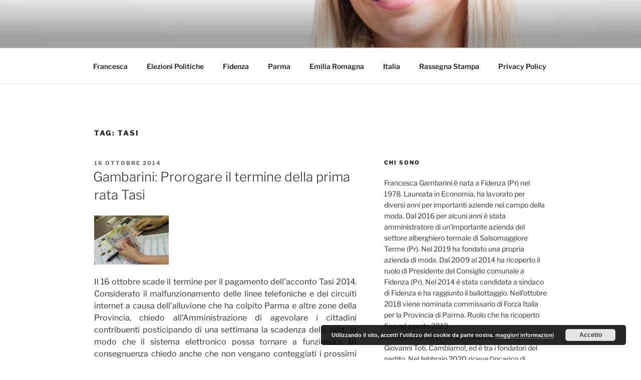

--- FILE ---
content_type: text/css
request_url: https://www.francescagambarini.it/wp-content/plugins/cardoza-facebook-like-box/cardozafacebook.css?ver=6.2.8
body_size: -107
content:
#cfbtitle, 
#cfbpage_url, 
#cfbborder, 
#cfbwidth,
#cfbheight,
#cfbcolor_scheme,
#cfbshow_faces,
#cfbstream,
#cfbheader,
#cfbsmheader,
#cfbsmlang,
#popup_enable_disable,
#popuptitle, 
#popuppage_url, 
#popupborder, 
#popupwidth,
#popupheight,
#popupcolor_scheme,
#popupshow_faces,
#popupstream,
#popupheader,
#popupsmheader,
#popupsmlang,
#popup_show_on_home,
#popup_show_on_logged_in,
#popup_show_on_not_logged_in
{
    font-size: 18px;
}
#title_help, 
#page_url_help, 
#border_help, 
#width_help,
#height_help,
#color_scheme_help,
#show_faces_help,
#stream_help,
#header_help,
#cfbsmheader_help,
#cfbsmlang_help,
#popup_enable_disable_help, 
#popup_title_help, 
#popup_page_url_help, 
#popup_border_help, 
#popup_width_help,
#popup_height_help,
#popup_color_scheme_help,
#popup_show_faces_help,
#popup_stream_help,
#popup_header_help,
#popup_smheader_help,
#popup_smlang_help,
#popup_show_on_home_help,
#popup_nshow_on_mobile_help,
#popup_show_on_logged_in_help,
#popup_show_on_not_logged_in_help
{
    display: none;
}